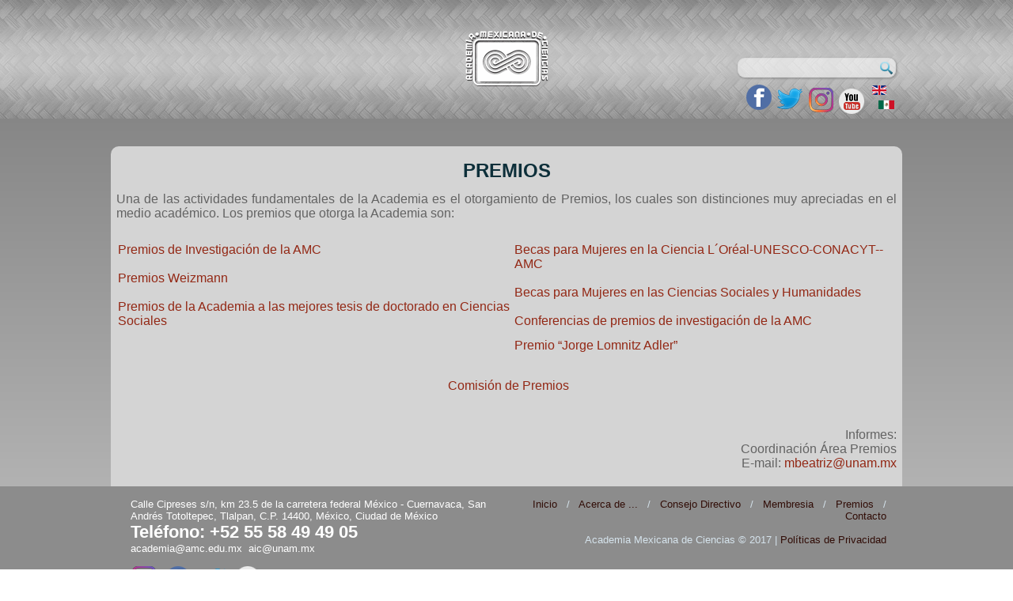

--- FILE ---
content_type: text/html; charset=utf-8
request_url: https://amc.edu.mx/amc/index.php?option=com_content&view=article&id=73&Itemid=60
body_size: 11545
content:
<!DOCTYPE html>
<html dir="ltr" lang="es-es">
<head>
    <meta http-equiv="content-type" content="text/html; charset=utf-8" />
	<meta name="keywords" content="AMC, ciencia, academia, mexicana, academia mexicana de ciencias, mexico" />
	<meta name="rights" content="Academia Mexicana de Ciencias" />
	<meta name="author" content="Jorge" />
	<meta name="description" content="Sitio de la Academia Mexicana de Ciencias" />
	<meta name="generator" content="Joomla! - Open Source Content Management" />
	<title>Premios</title>
	<link href="/amc/favicon.ico" rel="shortcut icon" type="image/vnd.microsoft.icon" />
	<script type="application/json" class="joomla-script-options new">{"csrf.token":"fdfec2d3e323b878c58b6baeea980219","system.paths":{"root":"\/amc","base":"\/amc"}}</script>
	<script src="/amc/media/system/js/mootools-core.js?a4e65f353a901ea7c06738567ab6767c" type="text/javascript"></script>
	<script src="/amc/media/system/js/core.js?a4e65f353a901ea7c06738567ab6767c" type="text/javascript"></script>
	<script src="/amc/media/system/js/mootools-more.js?a4e65f353a901ea7c06738567ab6767c" type="text/javascript"></script>
	<script src="/amc/media/jui/js/jquery.min.js?a4e65f353a901ea7c06738567ab6767c" type="text/javascript"></script>
	<script src="/amc/media/jui/js/jquery-noconflict.js?a4e65f353a901ea7c06738567ab6767c" type="text/javascript"></script>
	<script src="/amc/media/jui/js/jquery-migrate.min.js?a4e65f353a901ea7c06738567ab6767c" type="text/javascript"></script>
	<script src="/amc/media/system/js/caption.js?a4e65f353a901ea7c06738567ab6767c" type="text/javascript"></script>
	<script type="text/javascript">
jQuery(function($) {
			 $('.hasTip').each(function() {
				var title = $(this).attr('title');
				if (title) {
					var parts = title.split('::', 2);
					var mtelement = document.id(this);
					mtelement.store('tip:title', parts[0]);
					mtelement.store('tip:text', parts[1]);
				}
			});
			var JTooltips = new Tips($('.hasTip').get(), {"maxTitleChars": 50,"fixed": false});
		});jQuery(window).on('load',  function() {
				new JCaption('img.caption');
			});
	</script>

    <link rel="stylesheet" href="/amc/templates/system/css/system.css" />
    <link rel="stylesheet" href="/amc/templates/system/css/general.css" />

    <!-- Created by Artisteer v4.3.0.60745 -->
    
    
    <meta name="viewport" content="initial-scale = 1.0, maximum-scale = 1.0, user-scalable = no, width = device-width" />

    <!--[if lt IE 9]><script src="https://html5shiv.googlecode.com/svn/trunk/html5.js"></script><![endif]-->
    <link rel="stylesheet" href="/amc/templates/amc2020/css/template.css" media="screen" type="text/css" />
    <!--[if lte IE 7]><link rel="stylesheet" href="/amc/templates/amc2020/css/template.ie7.css" media="screen" /><![endif]-->
    <link rel="stylesheet" href="/amc/templates/amc2020/css/template.responsive.css" media="all" type="text/css" />


    <script>if ('undefined' != typeof jQuery) document._artxJQueryBackup = jQuery;</script>
    <script src="/amc/templates/amc2020/jquery.js"></script>
    <script>jQuery.noConflict();</script>

    <script src="/amc/templates/amc2020/script.js"></script>
    <script src="/amc/templates/amc2020/script.responsive.js"></script>
    <script src="/amc/templates/amc2020/modules.js"></script>
    <script>if(typeof jQuery != "undefined") window.artxJQuery = jQuery;</script>    <script>if (document._artxJQueryBackup) jQuery = document._artxJQueryBackup;</script>
</head>
<body>

<div id="art-main">
<header class="art-header">
    <div class="art-shapes">
        <div class="art-object1015362755"></div>

            </div>

<h2 class="art-slogan"></h2>


<div class="art-textblock art-textblock-1715595087">
        <div class="art-textblock-1715595087-text-container">
        <div class="art-textblock-1715595087-text"><a href="https://www.facebook.com/amciencias" target="_blank" class="art-facebook-tag-icon"></a></div>
    </div>
    
</div><div class="art-textblock art-textblock-424404328">
        <div class="art-textblock-424404328-text-container">
        <div class="art-textblock-424404328-text"><a href="https://twitter.com/amciencias" target="_blank" class="art-twitter-tag-icon"></a></div>
    </div>
    
</div><div class="art-textblock art-textblock-522054267">
        <div class="art-textblock-522054267-text-container">
        <div class="art-textblock-522054267-text"><a href="https://www.youtube.com/acamexcie" target="_blank" class="art-youtube-tag-icon"></a></div>
    </div>
    
</div>
<a href="http://amc.mx/amcen/index.php" class="art-logo art-logo-2038279684">
    <img src="/amc/templates/amc2020/images/log-2038279684.png" alt="" />
</a><a href="http://amc.mx" class="art-logo art-logo-818401858">
    <img src="/amc/templates/amc2020/images/logo-818401858.png" alt="" />
</a><a href="https://www.instagram.com/amciencias" target="_blank" class="art-logo art-logo-759300503">
    <img src="/amc/templates/amc2020/images/logo-759300503.png" alt="" />
</a>
<div class="art-textblock art-object571130344">
    <form class="art-search" name="Search" action="/amc/index.php" method="post">
    <input type="text" value="" name="searchword" />
        <input type="hidden" name="task" value="search" />
<input type="hidden" name="option" value="com_search" />
<input type="submit" value="" name="search" class="art-search-button" />
        </form>
</div>

                    
</header>
<div class="art-sheet clearfix">
            <div class="art-layout-wrapper">
                <div class="art-content-layout">
                    <div class="art-content-layout-row">
                        <div class="art-layout-cell art-content">
<article class="art-post art-messages"><div class="art-postcontent clearfix">
<div id="system-message-container">
</div></div></article><div class="item-page" itemscope itemtype="http://schema.org/Article"><article class="art-post"><div class="art-postcontent clearfix"><div class="art-article"><h3 style="text-align: center;">PREMIOS</h3>
<p align="justify">Una de las actividades fundamentales de la Academia es el otorgamiento de Premios, los cuales son distinciones muy apreciadas en el medio académico. Los premios que otorga la Academia son:</p>
<table id="AutoNumber1" style="margin-left: auto; margin-right: auto;" border="0" width="100%" cellspacing="0" cellpadding="0" align="center">
<tbody>
<tr>
<td style="border-style: none; border-width: medium;" colspan="3" align="center" valign="top" width="345">
<p><a href="/amc/index.php?option=com_content&amp;view=article&amp;id=74&amp;Itemid=80" rel="alternate">Premios de Investigación de la AMC</a><br /><br /><a href="/amc/index.php?option=com_content&amp;view=article&amp;id=75&amp;Itemid=80" rel="alternate">Premios Weizmann</a><br /> <br /><a href="/amc/index.php?option=com_content&amp;view=article&amp;id=76&amp;Itemid=80" rel="alternate">Premios de la Academia a las mejores tesis de doctorado en Ciencias Sociales</a><br /> <br /><br /></p>
</td>
<td style="border-style: none; border-width: medium;" colspan="2" align="center" valign="top" width="333">
<p><a href="/amc/index.php?option=com_content&amp;view=article&amp;id=77&amp;Itemid=80" rel="alternate">Becas para Mujeres en la Ciencia L´Oréal-UNESCO-CONACYT--AMC</a><br /> <br /><a href="/amc/index.php?option=com_content&amp;view=article&amp;id=124&amp;Itemid=80" rel="alternate">Becas para Mujeres en las Ciencias Sociales y Humanidades<br /><br /></a><a href="/amc/index.php?option=com_content&amp;view=article&amp;id=460&amp;Itemid=237" rel="alternate">Conferencias de premios de investigación de la AMC</a></p>
<p><a href="/amc/index.php?option=com_content&amp;view=article&amp;id=528&amp;Itemid=260" rel="alternate">Premio “Jorge Lomnitz Adler”</a></p>
</td>
</tr>
</tbody>
</table>
<p style="text-align: center;"> <a href="/amc/index.php?option=com_content&amp;view=article&amp;id=293&amp;Itemid=80" rel="alternate">Comisión de Premios</a><strong><br /> </strong></p>
<p> </p>
<p align="right">Informes: <br />Coordinación Área Premios<br />E-mail: <span id="cloak27611450b42dc723cba8d53d41ae934b">Esta dirección de correo electrónico está siendo protegida contra los robots de spam. Necesita tener JavaScript habilitado para poder verlo.</span><script type='text/javascript'>
				document.getElementById('cloak27611450b42dc723cba8d53d41ae934b').innerHTML = '';
				var prefix = '&#109;a' + 'i&#108;' + '&#116;o';
				var path = 'hr' + 'ef' + '=';
				var addy27611450b42dc723cba8d53d41ae934b = 'mb&#101;&#97;tr&#105;z' + '&#64;';
				addy27611450b42dc723cba8d53d41ae934b = addy27611450b42dc723cba8d53d41ae934b + '&#117;n&#97;m' + '&#46;' + 'mx';
				var addy_text27611450b42dc723cba8d53d41ae934b = 'mb&#101;&#97;tr&#105;z' + '&#64;' + '&#117;n&#97;m' + '&#46;' + 'mx';document.getElementById('cloak27611450b42dc723cba8d53d41ae934b').innerHTML += '<a ' + path + '\'' + prefix + ':' + addy27611450b42dc723cba8d53d41ae934b + '\'>'+addy_text27611450b42dc723cba8d53d41ae934b+'<\/a>';
		</script></p></div></div></article></div>



                        </div>
                    </div>
                </div>
            </div>


    </div>
<footer class="art-footer">
  <div class="art-footer-inner">
<div class="art-content-layout layout-item-0">
    <div class="art-content-layout-row">
    <div class="art-layout-cell layout-item-1" style="width: 50%">
        <p>Calle Cipreses s/n, km 23.5 de la carretera federal México - Cuernavaca, San Andrés Totoltepec, Tlalpan, C.P. 14400, México, Ciudad de México<br /><span style="font-size: 22px; font-weight: bold;">Teléfono: +52 55 58 49 49 05</span><br />academia@amc.edu.mx&nbsp;&nbsp;aic@unam.mx</p>
        <p>&nbsp;</p><p>&nbsp; &nbsp;<a href="https://www.facebook.com/amciencias" target="_blank" class="art-facebook-tag-icon" style="line-height: 32px; "></a>&nbsp;&nbsp;
         <a href="https://twitter.com/amciencias" target="_blank" class="art-twitter-tag-icon" style="line-height: 32px;"></a>&nbsp;&nbsp;
         <a href="https://www.youtube.com/user/acamexcie" target="_blank" class="art-youtube-tag-icon" style="line-height: 32px;"></a>&nbsp; &nbsp;<a href="https://www.instagram.com/amciencias" target="_blank"><img width="32" height="32" alt="" src="/amc/templates/amc2020/images/instagramicon.png" style=" float: left;" /></a><br /></p>
    </div><div class="art-layout-cell layout-item-2" style="width: 50%">
        <p style="text-align: right;"><a href="http://amc.mx">Inicio</a>&nbsp;&nbsp; / &nbsp;&nbsp;<a href="/amc/index.php?option=com_content&amp;view=article&amp;id=59&amp;Itemid=79">Acerca de ...</a>&nbsp;&nbsp; / &nbsp;&nbsp;<a href="/amc/index.php?option=com_content&amp;view=article&amp;id=60&amp;Itemid=88">Consejo Directivo</a>&nbsp;&nbsp; / &nbsp;&nbsp;<a href="/amc/index.php?option=com_content&amp;view=article&amp;id=291&amp;Itemid=64">Membresia</a>&nbsp;&nbsp; / &nbsp;&nbsp;<a href="/amc/index.php?option=com_content&amp;view=article&amp;id=73&amp;Itemid=60">Premios</a>&nbsp;&nbsp; / &nbsp;&nbsp;<a href="/amc/index.php?option=com_content&amp;view=article&amp;id=105&amp;Itemid=89">Contacto</a></p>
        <p style="text-align: right; padding-top: 15px;">Academia Mexicana de Ciencias © 2017 | <a href="/amc/index.php?option=com_content&amp;view=article&amp;id=332&amp;Itemid=76">Políticas de Privacidad</a></p>
    </div>
    </div>
</div>

    <p class="art-page-footer">
        <span id="art-footnote-links">Designed by Walter Galvan Tejada.</span>
    </p>
  </div>
</footer>

</div>


</body>
</html>

--- FILE ---
content_type: text/css
request_url: https://amc.edu.mx/amc/templates/amc2020/css/template.responsive.css
body_size: 2096
content:
/* Created by Artisteer v4.3.0.60745 */

.responsive body
{
   min-width: 240px;
}
  
.responsive img 
{
   -webkit-box-sizing: border-box;
   -moz-box-sizing: border-box;
   box-sizing: border-box;
}  
  
.responsive .art-content-layout img,
.responsive .art-content-layout video
{
   max-width: 100%;
   height: auto !important;
}

.responsive.responsive-phone .art-content-layout img 
{
   margin: 1%;
}

.responsive.responsive-phone .art-collage,
.responsive.responsive-tablet .art-collage {
   margin: 0 !important;
}

.responsive .art-content-layout .art-sidebar0, 
.responsive .art-content-layout .art-sidebar1, 
.responsive .art-content-layout .art-sidebar2 
{
   width: auto !important;
}
    
.responsive .art-content-layout, 
.responsive .art-content-layout-row, 
.responsive .art-layout-cell 
{
   display: block;
}

.responsive .art-content-layout, 
.responsive .art-content-layout-row
{
   padding: 0;
}
    
.responsive .image-caption-wrapper 
{
   width: auto;
}

.responsive.responsive-tablet .art-vmenublock,
.responsive.responsive-tablet .art-block
{
   margin-left: 1%;
   margin-right: 1%;
   width: 48%;
   float: left;
   -webkit-box-sizing: border-box;
   -moz-box-sizing: border-box;
   box-sizing: border-box;
}

.responsive .art-responsive-embed 
{
   height: 0;
   padding-bottom: 56.25%;
   /* 16:9 */
    position: relative;
}

.responsive .art-responsive-embed iframe,
.responsive .art-responsive-embed object,
.responsive .art-responsive-embed embed
{
   height: 100%;
   left: 0;
   position: absolute;
   top: 0;
   width: 100%;
}

.responsive .art-header 
{
   width: auto !important;
   max-width: none !important;
   min-height: 100px !important;
   min-width: 0 !important;
   text-align: center;
}

.default-responsive .art-header 
{
   height: auto;
}

.default-responsive .art-header *
{
   position: relative;
   text-align: center;
   -webkit-transform: none !important;
   -moz-transform: none !important;
   -o-transform: none !important;
   -ms-transform: none !important;
   transform: none !important;
}

.default-responsive .art-header .art-headline, 
.default-responsive .art-header .art-slogan 
{
   display: block !important;
   top: 0 !important;
   left: 0 !important;
   margin: 2% !important;
   text-align: center !important;
}
    
.default-responsive .art-header .art-headline a, 
.default-responsive .art-header .art-slogan 
{
   white-space: normal !important;
}

.default-responsive .art-header .art-logo
{
   display: inline-block;
   margin: auto !important;
   left: auto;
   top: auto !important;
   width: auto;
   height: auto;
}

.responsive .art-header .art-slidenavigator 
{
   position: absolute;
}

.default-responsive .art-header .art-positioncontrol 
{
   display: block !important;
   position: relative !important;
   top: auto !important;
   right: auto !important;
   bottom: auto !important;
   left: auto !important;
   margin: 2% auto !important;
   width: auto !important;
   height: auto !important;
}

.responsive .art-header #art-flash-area
{
   display: none;
}

/* Search and other elements in header element directly */
.default-responsive .art-header>.art-textblock
{
   position: relative !important;
   display: block !important;
   margin: 1% auto !important;
   width: 75% !important;
   top: auto !important;
   right: auto !important;
   bottom: auto !important;
   left: auto !important;
}

.default-responsive .art-header .art-textblock 
{
   position: relative !important;
   display: block !important;
   margin: auto !important;
   left: 0 !important;
   right: 0 !important;
   top: auto !important;
   height: auto !important;
   width: auto;
   background-image: none;
}

/* '.art-header *' used noram align, but for '.art-textblock *' we must force align because of preview */
.responsive .art-header .art-textblock *
{
   text-align: center !important;
}

.default-responsive .art-header .art-shapes > .art-textblock,
.default-responsive .art-header .art-slide-item > .art-textblock
{
   display: none !important;
}

.default-responsive .art-header .art-shapes > .art-textblock *
{
   text-align: center !important;
   width: auto !important;
   height: auto !important;
   display: block;
}

.default-responsive .art-header .art-slider .art-textblock *
{
   text-align: center !important;
   width: auto !important;
   height: auto !important;
   display: block;
}

/* For icons like facebook, rss, etc. */
.responsive .art-header>.art-textblock>div 
{
   width: 100%;
}
/* dynamic width nav */
.responsive nav.art-nav,
.responsive .art-nav-inner
{
   width: auto !important;
   position: relative !important;
   top: auto !important;
   left: auto !important;
   right: auto !important;
   bottom: auto !important;
   margin-top: 0;
   margin-bottom: 0;
   min-width: 0;
   text-align: center !important;
}

.responsive nav.art-nav
{
   min-width: 1%;
}

.responsive .art-nav 
{
   padding-left: 0;
   padding-right: 0;
   margin-bottom: 20px;
}

/* full width hmenu, instead of inline-block */
.responsive .art-nav ul.art-hmenu 
{
   float: none;
   text-align: center;
   display: none;
}

/* elements on different lines */
.responsive .art-nav ul.art-hmenu li,
.responsive .art-hmenu-extra1,
.responsive .art-hmenu-extra2
{
   float: none;
}
  
/* horizontal margins */
.responsive .art-nav ul.art-hmenu>li:first-child, 
.responsive .art-nav ul.art-hmenu>li:last-child, 
.responsive .art-nav ul.art-hmenu>li
{
   margin-left: 0;
   margin-right: 0;
}
 
/* separator */ 
.responsive .art-nav ul.art-hmenu>li:before
{
   display: none;
}

/* vertical distance between items */
.responsive .art-nav ul.art-hmenu a
{
   margin-top: 1px !important;
   margin-bottom: 1px !important;
   height: auto;
   white-space: normal;
}

.responsive .art-nav ul.art-hmenu>li:first-child>a
{
   margin-top: 0 !important;
}

.responsive .art-nav ul.art-hmenu>li:last-child>a
{
   margin-bottom: 0 !important;
}

/* fixes for extended menu */
.responsive .art-nav .ext, 
.responsive .art-nav ul.art-hmenu>li>ul, 
.responsive .art-nav ul.art-hmenu>li>ul>li,
.responsive .art-nav ul.art-hmenu>li>ul>li a
{
   width: auto !important;
}

/* submenu position on hover */
.responsive .art-nav ul.art-hmenu ul
{
   left: auto !important;
   right: auto !important;
   top: auto !important;
   bottom: auto !important;
   display: none !important;
   position: relative !important;
   visibility: visible !important;
}

.responsive .art-nav ul.art-hmenu li.active>ul
{
   display: block !important;
}
.responsive .art-nav ul.art-hmenu ul li.active>a
{
   font-weight: bold;
}

.art-nav .art-menu-btn 
{
   border: 1px solid #404040;
   border-radius: 3px;
   box-shadow: 0 0 3px 0 rgba(0, 0, 0, .2);
   display: none;
   -svg-background: linear-gradient(to bottom, #707070 0, #000 100%);
   background: -ms-linear-gradient(top, #707070 0, #000 100%);
   background: -moz-linear-gradient(top, #707070 0, #000 100%);
   background: -o-linear-gradient(top, #707070 0, #000 100%);
   background: -webkit-gradient(linear, left top, left bottom, color-stop(0, #707070), color-stop(1, #000));
   background: -webkit-linear-gradient(top, #707070 0, #000 100%);
   background: linear-gradient(to bottom, #707070 0, #000 100%);
   margin: 3px;
   outline: none;
   padding: 5px;
   position: relative;
   vertical-align: bottom;
   width: 20px;
}

.art-nav .art-menu-btn span 
{
   background: #E0E0E0;
   border-radius: 2px;
   display: block;
   height: 3px;
   margin: 3px 1px;
   position: relative;
   -moz-transition: background .2s;
   -o-transition: background .2s;
   -webkit-transition: background .2s;
   transition: background .2s;
}

.art-nav .art-menu-btn:hover span
{
   background: #f3f3f3;
}

.responsive .art-nav .art-menu-btn 
{
   display: inline-block;
}

.responsive .art-nav .art-hmenu.visible 
{
   display: block;
}

.responsive .art-nav ul.art-hmenu>li>ul>li:first-child:after 
{
   display: none;
}
.responsive .art-nav ul.art-hmenu ul a
{
   padding-left: 4% !important;
}
.responsive .art-nav ul.art-hmenu ul ul a
{
   padding-left: 6% !important;
}
.responsive .art-nav ul.art-hmenu ul ul ul a
{
   padding-left: 8% !important;
}
.responsive .art-nav ul.art-hmenu ul ul ul ul a
{
   padding-left: 10% !important;
}
.responsive .art-nav ul.art-hmenu ul ul ul ul ul a
{
   padding-left: 12% !important;
}
  
.responsive .art-nav ul.art-hmenu>li>ul
{
   padding: 0;
}
  
.responsive .art-nav ul.art-hmenu>li>ul:before
{
   top: 0;
   right: 0;
   bottom: 0;
   left: 0;
}

.responsive .art-sheet
{
   width: auto !important;
   min-width: 240px !important;
   max-width: none !important;
   margin-right: 1% !important;
   margin-left: 1% !important;
   margin-top: 1% !important;
}

#art-resp {
   display: none;
}

@media all and (max-width: 999px)
{
    #art-resp, #art-resp-t { display: block; }
    #art-resp-m { display: none; }
}

@media all and (max-width: 480px)
{
    #art-resp, #art-resp-m { display: block; }
    #art-resp-t { display: none; }
}

#art-resp-desktop {
   display: none;
}
#art-resp-tablet-landscape {
   display: none;
}
#art-resp-tablet-portrait {
   display: none;
}
#art-resp-phone-landscape {
   display: none;
}
#art-resp-phone-portrait {
   display: none;
}

@media (min-width: 1200px)
{
    #art-resp-desktop { display: block; }
}

@media (min-width: 980px) and (max-width: 1199px)
{
    #art-resp-tablet-landscape { display: block; }
}

@media (min-width: 768px) and (max-width: 979px)
{
    #art-resp-tablet-portrait { display: block; }
}

@media (min-width: 480px) and (max-width: 767px)
{
    #art-resp-phone-landscape { display: block; }
}

@media (max-width: 479px)
{
    #art-resp-phone-portrait { display: block; }
}
.responsive .art-content-layout, 
.responsive .art-content-layout-row, 
.responsive .art-layout-cell 
{
   display: block;
}

.responsive .art-layout-cell 
{
   width: auto !important;
   height: auto !important;
}

.responsive .art-content-layout:after, 
.responsive .art-content-layout-row:after, 
.responsive .art-layout-cell:after 
{
   content: ".";
   display: block;
   height: 0;
   clear: both;
   visibility: hidden;
}

.responsive .responsive-tablet-layout-cell,
.responsive.responsive-tablet .art-footer .art-content-layout .art-layout-cell 
{
   margin: 1%;
   width: 98% !important;
   float: left;
   -webkit-box-sizing: border-box;
   -moz-box-sizing: border-box;
   box-sizing: border-box;
}

.responsive .responsive-layout-row-2 .responsive-tablet-layout-cell,
.responsive.responsive-tablet .art-footer .art-content-layout .responsive-layout-row-2 .art-layout-cell
{
   width: 48% !important;
}

.responsive .responsive-layout-row-3 .responsive-tablet-layout-cell,
.responsive.responsive-tablet .art-footer .art-content-layout .responsive-layout-row-3 .art-layout-cell
{
   width: 31% !important;
}
.responsive .art-post
{
   border-radius: 0;
}

.responsive .art-footer-inner
{
   width: auto;
   padding: 2% !important;
}

.responsive.responsive-tablet .items-row .item ,
.responsive.responsive-phone .items-row .item 
{
    width: auto;
    display: block;
}